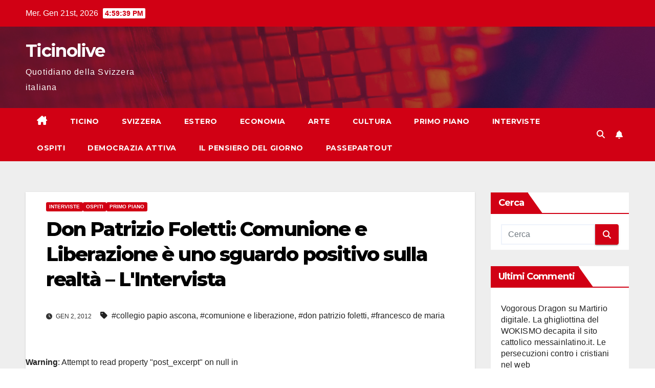

--- FILE ---
content_type: text/html; charset=UTF-8
request_url: https://www.ticinolive.ch/2012/01/02/don-patrizio-foletti-comunione-e-liberazione-e-uno-sguardo-positivo-sulla-realta-lintervista-2/
body_size: 20661
content:
<!DOCTYPE html>
<html lang="it-IT">
<head>
<meta charset="UTF-8">
<meta name="viewport" content="width=device-width, initial-scale=1">
<link rel="profile" href="https://gmpg.org/xfn/11">
<meta name='robots' content='index, follow, max-image-preview:large, max-snippet:-1, max-video-preview:-1'/>
<script id="cookieyes" type="text/javascript" src="https://cdn-cookieyes.com/client_data/5a1b91de344526da3b1c2953/script.js"></script>
	
	<title>Don Patrizio Foletti: Comunione e Liberazione è uno sguardo positivo sulla realtà - L&#039;Intervista - Ticinolive</title>
	<link rel="canonical" href="https://www.ticinolive.ch/2012/01/02/don-patrizio-foletti-comunione-e-liberazione-e-uno-sguardo-positivo-sulla-realta-lintervista-2/"/>
	<meta name="twitter:label1" content="Scritto da"/>
	<meta name="twitter:data1" content="Redazione"/>
	<meta name="twitter:label2" content="Tempo di lettura stimato"/>
	<meta name="twitter:data2" content="8 minuti"/>
	<script type="application/ld+json" class="yoast-schema-graph">{"@context":"https://schema.org","@graph":[{"@type":"WebPage","@id":"https://www.ticinolive.ch/2012/01/02/don-patrizio-foletti-comunione-e-liberazione-e-uno-sguardo-positivo-sulla-realta-lintervista-2/","url":"https://www.ticinolive.ch/2012/01/02/don-patrizio-foletti-comunione-e-liberazione-e-uno-sguardo-positivo-sulla-realta-lintervista-2/","name":"Don Patrizio Foletti: Comunione e Liberazione è uno sguardo positivo sulla realtà - L&#039;Intervista - Ticinolive","isPartOf":{"@id":"https://www.ticinolive.ch/#website"},"primaryImageOfPage":{"@id":"https://www.ticinolive.ch/2012/01/02/don-patrizio-foletti-comunione-e-liberazione-e-uno-sguardo-positivo-sulla-realta-lintervista-2/#primaryimage"},"image":{"@id":"https://www.ticinolive.ch/2012/01/02/don-patrizio-foletti-comunione-e-liberazione-e-uno-sguardo-positivo-sulla-realta-lintervista-2/#primaryimage"},"thumbnailUrl":"","datePublished":"2012-01-02T08:00:08+00:00","author":{"@id":"https://www.ticinolive.ch/#/schema/person/17da91f2a264527cac38dcfb12700a56"},"breadcrumb":{"@id":"https://www.ticinolive.ch/2012/01/02/don-patrizio-foletti-comunione-e-liberazione-e-uno-sguardo-positivo-sulla-realta-lintervista-2/#breadcrumb"},"inLanguage":"it-IT","potentialAction":[{"@type":"ReadAction","target":["https://www.ticinolive.ch/2012/01/02/don-patrizio-foletti-comunione-e-liberazione-e-uno-sguardo-positivo-sulla-realta-lintervista-2/"]}]},{"@type":"ImageObject","inLanguage":"it-IT","@id":"https://www.ticinolive.ch/2012/01/02/don-patrizio-foletti-comunione-e-liberazione-e-uno-sguardo-positivo-sulla-realta-lintervista-2/#primaryimage","url":"","contentUrl":""},{"@type":"BreadcrumbList","@id":"https://www.ticinolive.ch/2012/01/02/don-patrizio-foletti-comunione-e-liberazione-e-uno-sguardo-positivo-sulla-realta-lintervista-2/#breadcrumb","itemListElement":[{"@type":"ListItem","position":1,"name":"Home","item":"https://www.ticinolive.ch/"},{"@type":"ListItem","position":2,"name":"Don Patrizio Foletti: Comunione e Liberazione è uno sguardo positivo sulla realtà &#8211; L&#039;Intervista"}]},{"@type":"WebSite","@id":"https://www.ticinolive.ch/#website","url":"https://www.ticinolive.ch/","name":"Ticinolive","description":"Quotidiano della Svizzera italiana","potentialAction":[{"@type":"SearchAction","target":{"@type":"EntryPoint","urlTemplate":"https://www.ticinolive.ch/?s={search_term_string}"},"query-input":{"@type":"PropertyValueSpecification","valueRequired":true,"valueName":"search_term_string"}}],"inLanguage":"it-IT"},{"@type":"Person","@id":"https://www.ticinolive.ch/#/schema/person/17da91f2a264527cac38dcfb12700a56","name":"Redazione","image":{"@type":"ImageObject","inLanguage":"it-IT","@id":"https://www.ticinolive.ch/#/schema/person/image/","url":"https://secure.gravatar.com/avatar/14dff063fc9ecaa1801ef36934c319910b0eb2c26d2d10d9efc3bb5559a55e64?s=96&d=mm&r=g","contentUrl":"https://secure.gravatar.com/avatar/14dff063fc9ecaa1801ef36934c319910b0eb2c26d2d10d9efc3bb5559a55e64?s=96&d=mm&r=g","caption":"Redazione"},"sameAs":["Analista"],"url":"https://www.ticinolive.ch/author/redazione/"}]}</script>
	


<link rel="amphtml" href="https://www.ticinolive.ch/2012/01/02/don-patrizio-foletti-comunione-e-liberazione-e-uno-sguardo-positivo-sulla-realta-lintervista-2/amp/"/><meta name="generator" content="AMP for WP 1.1.7.1"/><link rel='dns-prefetch' href='//stats.wp.com'/>
<link rel='dns-prefetch' href='//fonts.googleapis.com'/>
<link rel='preconnect' href='//i0.wp.com'/>
<link rel='preconnect' href='//c0.wp.com'/>
<link rel="alternate" type="application/rss+xml" title="Ticinolive &raquo; Feed" href="https://www.ticinolive.ch/feed/"/>
<link rel="alternate" type="application/rss+xml" title="Ticinolive &raquo; Feed dei commenti" href="https://www.ticinolive.ch/comments/feed/"/>
<link rel="alternate" type="application/rss+xml" title="Ticinolive &raquo; Don Patrizio Foletti: Comunione e Liberazione è uno sguardo positivo sulla realtà &#8211; L&#039;Intervista Feed dei commenti" href="https://www.ticinolive.ch/2012/01/02/don-patrizio-foletti-comunione-e-liberazione-e-uno-sguardo-positivo-sulla-realta-lintervista-2/feed/"/>
<link rel="alternate" title="oEmbed (JSON)" type="application/json+oembed" href="https://www.ticinolive.ch/wp-json/oembed/1.0/embed?url=https%3A%2F%2Fwww.ticinolive.ch%2F2012%2F01%2F02%2Fdon-patrizio-foletti-comunione-e-liberazione-e-uno-sguardo-positivo-sulla-realta-lintervista-2%2F"/>
<link rel="alternate" title="oEmbed (XML)" type="text/xml+oembed" href="https://www.ticinolive.ch/wp-json/oembed/1.0/embed?url=https%3A%2F%2Fwww.ticinolive.ch%2F2012%2F01%2F02%2Fdon-patrizio-foletti-comunione-e-liberazione-e-uno-sguardo-positivo-sulla-realta-lintervista-2%2F&#038;format=xml"/>
		
							<script src="//www.googletagmanager.com/gtag/js?id=G-13500RR0WC" data-cfasync="false" data-wpfc-render="false" async></script>
			<script data-cfasync="false" data-wpfc-render="false">var mi_version='9.11.1';var mi_track_user=true;var mi_no_track_reason='';var MonsterInsightsDefaultLocations={"page_location":"https:\/\/www.ticinolive.ch\/2012\/01\/02\/don-patrizio-foletti-comunione-e-liberazione-e-uno-sguardo-positivo-sulla-realta-lintervista-2\/"};if(typeof MonsterInsightsPrivacyGuardFilter==='function'){var MonsterInsightsLocations=(typeof MonsterInsightsExcludeQuery==='object')?MonsterInsightsPrivacyGuardFilter(MonsterInsightsExcludeQuery):MonsterInsightsPrivacyGuardFilter(MonsterInsightsDefaultLocations);}else{var MonsterInsightsLocations=(typeof MonsterInsightsExcludeQuery==='object')?MonsterInsightsExcludeQuery:MonsterInsightsDefaultLocations;}var disableStrs=['ga-disable-G-13500RR0WC',];function __gtagTrackerIsOptedOut(){for(var index=0;index<disableStrs.length;index++){if(document.cookie.indexOf(disableStrs[index]+'=true')>-1){return true;}}return false;}if(__gtagTrackerIsOptedOut()){for(var index=0;index<disableStrs.length;index++){window[disableStrs[index]]=true;}}function __gtagTrackerOptout(){for(var index=0;index<disableStrs.length;index++){document.cookie=disableStrs[index]+'=true; expires=Thu, 31 Dec 2099 23:59:59 UTC; path=/';window[disableStrs[index]]=true;}}if('undefined'===typeof gaOptout){function gaOptout(){__gtagTrackerOptout();}}window.dataLayer=window.dataLayer||[];window.MonsterInsightsDualTracker={helpers:{},trackers:{},};if(mi_track_user){function __gtagDataLayer(){dataLayer.push(arguments);}function __gtagTracker(type,name,parameters){if(!parameters){parameters={};}if(parameters.send_to){__gtagDataLayer.apply(null,arguments);return;}if(type==='event'){parameters.send_to=monsterinsights_frontend.v4_id;var hookName=name;if(typeof parameters['event_category']!=='undefined'){hookName=parameters['event_category']+':'+name;}if(typeof MonsterInsightsDualTracker.trackers[hookName]!=='undefined'){MonsterInsightsDualTracker.trackers[hookName](parameters);}else{__gtagDataLayer('event',name,parameters);}}else{__gtagDataLayer.apply(null,arguments);}}__gtagTracker('js',new Date());__gtagTracker('set',{'developer_id.dZGIzZG':true,});if(MonsterInsightsLocations.page_location){__gtagTracker('set',MonsterInsightsLocations);}__gtagTracker('config','G-13500RR0WC',{"forceSSL":"true"});window.gtag=__gtagTracker;(function(){var noopfn=function(){return null;};var newtracker=function(){return new Tracker();};var Tracker=function(){return null;};var p=Tracker.prototype;p.get=noopfn;p.set=noopfn;p.send=function(){var args=Array.prototype.slice.call(arguments);args.unshift('send');__gaTracker.apply(null,args);};var __gaTracker=function(){var len=arguments.length;if(len===0){return;}var f=arguments[len-1];if(typeof f!=='object'||f===null||typeof f.hitCallback!=='function'){if('send'===arguments[0]){var hitConverted,hitObject=false,action;if('event'===arguments[1]){if('undefined'!==typeof arguments[3]){hitObject={'eventAction':arguments[3],'eventCategory':arguments[2],'eventLabel':arguments[4],'value':arguments[5]?arguments[5]:1,}}}if('pageview'===arguments[1]){if('undefined'!==typeof arguments[2]){hitObject={'eventAction':'page_view','page_path':arguments[2],}}}if(typeof arguments[2]==='object'){hitObject=arguments[2];}if(typeof arguments[5]==='object'){Object.assign(hitObject,arguments[5]);}if('undefined'!==typeof arguments[1].hitType){hitObject=arguments[1];if('pageview'===hitObject.hitType){hitObject.eventAction='page_view';}}if(hitObject){action='timing'===arguments[1].hitType?'timing_complete':hitObject.eventAction;hitConverted=mapArgs(hitObject);__gtagTracker('event',action,hitConverted);}}return;}function mapArgs(args){var arg,hit={};var gaMap={'eventCategory':'event_category','eventAction':'event_action','eventLabel':'event_label','eventValue':'event_value','nonInteraction':'non_interaction','timingCategory':'event_category','timingVar':'name','timingValue':'value','timingLabel':'event_label','page':'page_path','location':'page_location','title':'page_title','referrer':'page_referrer',};for(arg in args){if(!(!args.hasOwnProperty(arg)||!gaMap.hasOwnProperty(arg))){hit[gaMap[arg]]=args[arg];}else{hit[arg]=args[arg];}}return hit;}try{f.hitCallback();}catch(ex){}};__gaTracker.create=newtracker;__gaTracker.getByName=newtracker;__gaTracker.getAll=function(){return[];};__gaTracker.remove=noopfn;__gaTracker.loaded=true;window['__gaTracker']=__gaTracker;})();}else{console.log("");(function(){function __gtagTracker(){return null;}window['__gtagTracker']=__gtagTracker;window['gtag']=__gtagTracker;})();}</script>
							
		<style id='wp-img-auto-sizes-contain-inline-css'>img:is([sizes=auto i],[sizes^="auto," i]){contain-intrinsic-size:3000px 1500px}</style>
<link rel='stylesheet' id='embed-pdf-viewer-css' href='https://www.ticinolive.ch/plugins/embed-pdf-viewer/css/embed-pdf-viewer.css?ver=2.4.6' media='screen'/>
<style id='wp-emoji-styles-inline-css'>img.wp-smiley,img.emoji{display:inline!important;border:none!important;box-shadow:none!important;height:1em!important;width:1em!important;margin:0 .07em!important;vertical-align:-.1em!important;background:none!important;padding:0!important}</style>
<style id='wp-block-library-inline-css'>:root{--wp-block-synced-color:#7a00df;--wp-block-synced-color--rgb:122 , 0 , 223;--wp-bound-block-color:var(--wp-block-synced-color);--wp-editor-canvas-background:#ddd;--wp-admin-theme-color:#007cba;--wp-admin-theme-color--rgb:0 , 124 , 186;--wp-admin-theme-color-darker-10:#006ba1;--wp-admin-theme-color-darker-10--rgb:0 , 107 , 160.5;--wp-admin-theme-color-darker-20:#005a87;--wp-admin-theme-color-darker-20--rgb:0 , 90 , 135;--wp-admin-border-width-focus:2px}@media (min-resolution:192dpi){:root{--wp-admin-border-width-focus:1.5px}}.wp-element-button{cursor:pointer}:root .has-very-light-gray-background-color{background-color:#eee}:root .has-very-dark-gray-background-color{background-color:#313131}:root .has-very-light-gray-color{color:#eee}:root .has-very-dark-gray-color{color:#313131}:root .has-vivid-green-cyan-to-vivid-cyan-blue-gradient-background{background:linear-gradient(135deg,#00d084,#0693e3)}:root .has-purple-crush-gradient-background{background:linear-gradient(135deg,#34e2e4,#4721fb 50%,#ab1dfe)}:root .has-hazy-dawn-gradient-background{background:linear-gradient(135deg,#faaca8,#dad0ec)}:root .has-subdued-olive-gradient-background{background:linear-gradient(135deg,#fafae1,#67a671)}:root .has-atomic-cream-gradient-background{background:linear-gradient(135deg,#fdd79a,#004a59)}:root .has-nightshade-gradient-background{background:linear-gradient(135deg,#330968,#31cdcf)}:root .has-midnight-gradient-background{background:linear-gradient(135deg,#020381,#2874fc)}:root{--wp--preset--font-size--normal:16px;--wp--preset--font-size--huge:42px}.has-regular-font-size{font-size:1em}.has-larger-font-size{font-size:2.625em}.has-normal-font-size{font-size:var(--wp--preset--font-size--normal)}.has-huge-font-size{font-size:var(--wp--preset--font-size--huge)}.has-text-align-center{text-align:center}.has-text-align-left{text-align:left}.has-text-align-right{text-align:right}.has-fit-text{white-space:nowrap!important}#end-resizable-editor-section{display:none}.aligncenter{clear:both}.items-justified-left{justify-content:flex-start}.items-justified-center{justify-content:center}.items-justified-right{justify-content:flex-end}.items-justified-space-between{justify-content:space-between}.screen-reader-text{border:0;clip-path:inset(50%);height:1px;margin:-1px;overflow:hidden;padding:0;position:absolute;width:1px;word-wrap:normal!important}.screen-reader-text:focus{background-color:#ddd;clip-path:none;color:#444;display:block;font-size:1em;height:auto;left:5px;line-height:normal;padding:15px 23px 14px;text-decoration:none;top:5px;width:auto;z-index:100000}html :where(.has-border-color){border-style:solid}html :where([style*=border-top-color]){border-top-style:solid}html :where([style*=border-right-color]){border-right-style:solid}html :where([style*=border-bottom-color]){border-bottom-style:solid}html :where([style*=border-left-color]){border-left-style:solid}html :where([style*=border-width]){border-style:solid}html :where([style*=border-top-width]){border-top-style:solid}html :where([style*=border-right-width]){border-right-style:solid}html :where([style*=border-bottom-width]){border-bottom-style:solid}html :where([style*=border-left-width]){border-left-style:solid}html :where(img[class*=wp-image-]){height:auto;max-width:100%}:where(figure){margin:0 0 1em}html :where(.is-position-sticky){--wp-admin--admin-bar--position-offset:var(--wp-admin--admin-bar--height,0)}@media screen and (max-width:600px){html :where(.is-position-sticky){--wp-admin--admin-bar--position-offset:0}}</style><style id='global-styles-inline-css'>:root{--wp--preset--aspect-ratio--square:1;--wp--preset--aspect-ratio--4-3: 4/3;--wp--preset--aspect-ratio--3-4: 3/4;--wp--preset--aspect-ratio--3-2: 3/2;--wp--preset--aspect-ratio--2-3: 2/3;--wp--preset--aspect-ratio--16-9: 16/9;--wp--preset--aspect-ratio--9-16: 9/16;--wp--preset--color--black:#000;--wp--preset--color--cyan-bluish-gray:#abb8c3;--wp--preset--color--white:#fff;--wp--preset--color--pale-pink:#f78da7;--wp--preset--color--vivid-red:#cf2e2e;--wp--preset--color--luminous-vivid-orange:#ff6900;--wp--preset--color--luminous-vivid-amber:#fcb900;--wp--preset--color--light-green-cyan:#7bdcb5;--wp--preset--color--vivid-green-cyan:#00d084;--wp--preset--color--pale-cyan-blue:#8ed1fc;--wp--preset--color--vivid-cyan-blue:#0693e3;--wp--preset--color--vivid-purple:#9b51e0;--wp--preset--gradient--vivid-cyan-blue-to-vivid-purple:linear-gradient(135deg,#0693e3 0%,#9b51e0 100%);--wp--preset--gradient--light-green-cyan-to-vivid-green-cyan:linear-gradient(135deg,#7adcb4 0%,#00d082 100%);--wp--preset--gradient--luminous-vivid-amber-to-luminous-vivid-orange:linear-gradient(135deg,#fcb900 0%,#ff6900 100%);--wp--preset--gradient--luminous-vivid-orange-to-vivid-red:linear-gradient(135deg,#ff6900 0%,#cf2e2e 100%);--wp--preset--gradient--very-light-gray-to-cyan-bluish-gray:linear-gradient(135deg,#eee 0%,#a9b8c3 100%);--wp--preset--gradient--cool-to-warm-spectrum:linear-gradient(135deg,#4aeadc 0%,#9778d1 20%,#cf2aba 40%,#ee2c82 60%,#fb6962 80%,#fef84c 100%);--wp--preset--gradient--blush-light-purple:linear-gradient(135deg,#ffceec 0%,#9896f0 100%);--wp--preset--gradient--blush-bordeaux:linear-gradient(135deg,#fecda5 0%,#fe2d2d 50%,#6b003e 100%);--wp--preset--gradient--luminous-dusk:linear-gradient(135deg,#ffcb70 0%,#c751c0 50%,#4158d0 100%);--wp--preset--gradient--pale-ocean:linear-gradient(135deg,#fff5cb 0%,#b6e3d4 50%,#33a7b5 100%);--wp--preset--gradient--electric-grass:linear-gradient(135deg,#caf880 0%,#71ce7e 100%);--wp--preset--gradient--midnight:linear-gradient(135deg,#020381 0%,#2874fc 100%);--wp--preset--font-size--small:13px;--wp--preset--font-size--medium:20px;--wp--preset--font-size--large:36px;--wp--preset--font-size--x-large:42px;--wp--preset--spacing--20:.44rem;--wp--preset--spacing--30:.67rem;--wp--preset--spacing--40:1rem;--wp--preset--spacing--50:1.5rem;--wp--preset--spacing--60:2.25rem;--wp--preset--spacing--70:3.38rem;--wp--preset--spacing--80:5.06rem;--wp--preset--shadow--natural:6px 6px 9px rgba(0,0,0,.2);--wp--preset--shadow--deep:12px 12px 50px rgba(0,0,0,.4);--wp--preset--shadow--sharp:6px 6px 0 rgba(0,0,0,.2);--wp--preset--shadow--outlined:6px 6px 0 -3px #fff , 6px 6px #000;--wp--preset--shadow--crisp:6px 6px 0 #000}:root :where(.is-layout-flow) > :first-child{margin-block-start:0}:root :where(.is-layout-flow) > :last-child{margin-block-end:0}:root :where(.is-layout-flow) > *{margin-block-start:24px;margin-block-end:0}:root :where(.is-layout-constrained) > :first-child{margin-block-start:0}:root :where(.is-layout-constrained) > :last-child{margin-block-end:0}:root :where(.is-layout-constrained) > *{margin-block-start:24px;margin-block-end:0}:root :where(.is-layout-flex){gap:24px}:root :where(.is-layout-grid){gap:24px}body .is-layout-flex{display:flex}.is-layout-flex{flex-wrap:wrap;align-items:center}.is-layout-flex > :is(*, div){margin:0}body .is-layout-grid{display:grid}.is-layout-grid > :is(*, div){margin:0}.has-black-color{color:var(--wp--preset--color--black)!important}.has-cyan-bluish-gray-color{color:var(--wp--preset--color--cyan-bluish-gray)!important}.has-white-color{color:var(--wp--preset--color--white)!important}.has-pale-pink-color{color:var(--wp--preset--color--pale-pink)!important}.has-vivid-red-color{color:var(--wp--preset--color--vivid-red)!important}.has-luminous-vivid-orange-color{color:var(--wp--preset--color--luminous-vivid-orange)!important}.has-luminous-vivid-amber-color{color:var(--wp--preset--color--luminous-vivid-amber)!important}.has-light-green-cyan-color{color:var(--wp--preset--color--light-green-cyan)!important}.has-vivid-green-cyan-color{color:var(--wp--preset--color--vivid-green-cyan)!important}.has-pale-cyan-blue-color{color:var(--wp--preset--color--pale-cyan-blue)!important}.has-vivid-cyan-blue-color{color:var(--wp--preset--color--vivid-cyan-blue)!important}.has-vivid-purple-color{color:var(--wp--preset--color--vivid-purple)!important}.has-black-background-color{background-color:var(--wp--preset--color--black)!important}.has-cyan-bluish-gray-background-color{background-color:var(--wp--preset--color--cyan-bluish-gray)!important}.has-white-background-color{background-color:var(--wp--preset--color--white)!important}.has-pale-pink-background-color{background-color:var(--wp--preset--color--pale-pink)!important}.has-vivid-red-background-color{background-color:var(--wp--preset--color--vivid-red)!important}.has-luminous-vivid-orange-background-color{background-color:var(--wp--preset--color--luminous-vivid-orange)!important}.has-luminous-vivid-amber-background-color{background-color:var(--wp--preset--color--luminous-vivid-amber)!important}.has-light-green-cyan-background-color{background-color:var(--wp--preset--color--light-green-cyan)!important}.has-vivid-green-cyan-background-color{background-color:var(--wp--preset--color--vivid-green-cyan)!important}.has-pale-cyan-blue-background-color{background-color:var(--wp--preset--color--pale-cyan-blue)!important}.has-vivid-cyan-blue-background-color{background-color:var(--wp--preset--color--vivid-cyan-blue)!important}.has-vivid-purple-background-color{background-color:var(--wp--preset--color--vivid-purple)!important}.has-black-border-color{border-color:var(--wp--preset--color--black)!important}.has-cyan-bluish-gray-border-color{border-color:var(--wp--preset--color--cyan-bluish-gray)!important}.has-white-border-color{border-color:var(--wp--preset--color--white)!important}.has-pale-pink-border-color{border-color:var(--wp--preset--color--pale-pink)!important}.has-vivid-red-border-color{border-color:var(--wp--preset--color--vivid-red)!important}.has-luminous-vivid-orange-border-color{border-color:var(--wp--preset--color--luminous-vivid-orange)!important}.has-luminous-vivid-amber-border-color{border-color:var(--wp--preset--color--luminous-vivid-amber)!important}.has-light-green-cyan-border-color{border-color:var(--wp--preset--color--light-green-cyan)!important}.has-vivid-green-cyan-border-color{border-color:var(--wp--preset--color--vivid-green-cyan)!important}.has-pale-cyan-blue-border-color{border-color:var(--wp--preset--color--pale-cyan-blue)!important}.has-vivid-cyan-blue-border-color{border-color:var(--wp--preset--color--vivid-cyan-blue)!important}.has-vivid-purple-border-color{border-color:var(--wp--preset--color--vivid-purple)!important}.has-vivid-cyan-blue-to-vivid-purple-gradient-background{background:var(--wp--preset--gradient--vivid-cyan-blue-to-vivid-purple)!important}.has-light-green-cyan-to-vivid-green-cyan-gradient-background{background:var(--wp--preset--gradient--light-green-cyan-to-vivid-green-cyan)!important}.has-luminous-vivid-amber-to-luminous-vivid-orange-gradient-background{background:var(--wp--preset--gradient--luminous-vivid-amber-to-luminous-vivid-orange)!important}.has-luminous-vivid-orange-to-vivid-red-gradient-background{background:var(--wp--preset--gradient--luminous-vivid-orange-to-vivid-red)!important}.has-very-light-gray-to-cyan-bluish-gray-gradient-background{background:var(--wp--preset--gradient--very-light-gray-to-cyan-bluish-gray)!important}.has-cool-to-warm-spectrum-gradient-background{background:var(--wp--preset--gradient--cool-to-warm-spectrum)!important}.has-blush-light-purple-gradient-background{background:var(--wp--preset--gradient--blush-light-purple)!important}.has-blush-bordeaux-gradient-background{background:var(--wp--preset--gradient--blush-bordeaux)!important}.has-luminous-dusk-gradient-background{background:var(--wp--preset--gradient--luminous-dusk)!important}.has-pale-ocean-gradient-background{background:var(--wp--preset--gradient--pale-ocean)!important}.has-electric-grass-gradient-background{background:var(--wp--preset--gradient--electric-grass)!important}.has-midnight-gradient-background{background:var(--wp--preset--gradient--midnight)!important}.has-small-font-size{font-size:var(--wp--preset--font-size--small)!important}.has-medium-font-size{font-size:var(--wp--preset--font-size--medium)!important}.has-large-font-size{font-size:var(--wp--preset--font-size--large)!important}.has-x-large-font-size{font-size:var(--wp--preset--font-size--x-large)!important}</style>

<style id='classic-theme-styles-inline-css'>.wp-block-button__link{color:#fff;background-color:#32373c;border-radius:9999px;box-shadow:none;text-decoration:none;padding:calc(.667em + 2px) calc(1.333em + 2px);font-size:1.125em}.wp-block-file__button{background:#32373c;color:#fff;text-decoration:none}</style>
<link rel='stylesheet' id='wp-polls-css' href='https://www.ticinolive.ch/plugins/wp-polls/polls-css.css?ver=2.77.3' media='all'/>
<style id='wp-polls-inline-css'>
.wp-polls .pollbar {
	margin: 1px;
	font-size: 6px;
	line-height: 8px;
	height: 8px;
	background-image: url('https://www.ticinolive.ch/plugins/wp-polls/images/default/pollbg.gif');
	border: 1px solid #c8c8c8;
}

/*# sourceURL=wp-polls-inline-css */
</style>
<link rel='stylesheet' id='newsup-fonts-css' href='//fonts.googleapis.com/css?family=Montserrat%3A400%2C500%2C700%2C800%7CWork%2BSans%3A300%2C400%2C500%2C600%2C700%2C800%2C900%26display%3Dswap&#038;subset=latin%2Clatin-ext' media='all'/>
<link rel='stylesheet' id='bootstrap-css' href='https://www.ticinolive.ch/content/themes/newsup/css/bootstrap.css?ver=6.9' media='all'/>
<link rel='stylesheet' id='newsup-style-css' href='https://www.ticinolive.ch/content/themes/newsberg/style.css?ver=6.9' media='all'/>
<link rel='stylesheet' id='font-awesome-5-all-css' href='https://www.ticinolive.ch/content/themes/newsup/css/font-awesome/css/all.min.css?ver=6.9' media='all'/>
<link rel='stylesheet' id='font-awesome-4-shim-css' href='https://www.ticinolive.ch/content/themes/newsup/css/font-awesome/css/v4-shims.min.css?ver=6.9' media='all'/>
<link rel='stylesheet' id='owl-carousel-css' href='https://www.ticinolive.ch/content/themes/newsup/css/owl.carousel.css?ver=6.9' media='all'/>
<link rel='stylesheet' id='smartmenus-css' href='https://www.ticinolive.ch/content/themes/newsup/css/jquery.smartmenus.bootstrap.css?ver=6.9' media='all'/>
<link rel='stylesheet' id='newsup-custom-css-css' href='https://www.ticinolive.ch/content/themes/newsup/inc/ansar/customize/css/customizer.css?ver=1.0' media='all'/>
<link rel='stylesheet' id='newsup-style-parent-css' href='https://www.ticinolive.ch/content/themes/newsup/style.css?ver=6.9' media='all'/>
<link rel='stylesheet' id='newsberg-style-css' href='https://www.ticinolive.ch/content/themes/newsberg/style.css?ver=1.0' media='all'/>
<link rel='stylesheet' id='newsberg-default-css-css' href='https://www.ticinolive.ch/content/themes/newsberg/css/colors/default.css?ver=6.9' media='all'/>
<script src="https://www.ticinolive.ch/plugins/google-analytics-for-wordpress/assets/js/frontend-gtag.min.js?ver=9.11.1" id="monsterinsights-frontend-script-js" async data-wp-strategy="async"></script>
<script data-cfasync="false" data-wpfc-render="false" id='monsterinsights-frontend-script-js-extra'>var monsterinsights_frontend={"js_events_tracking":"true","download_extensions":"doc,pdf,ppt,zip,xls,docx,pptx,xlsx","inbound_paths":"[]","home_url":"https:\/\/www.ticinolive.ch","hash_tracking":"false","v4_id":"G-13500RR0WC"};</script>
<script src="https://c0.wp.com/c/6.9/wp-includes/js/jquery/jquery.min.js" id="jquery-core-js"></script>
<script src="https://c0.wp.com/c/6.9/wp-includes/js/jquery/jquery-migrate.min.js" id="jquery-migrate-js"></script>
<script src="https://www.ticinolive.ch/content/themes/newsup/js/navigation.js?ver=6.9" id="newsup-navigation-js"></script>
<script src="https://www.ticinolive.ch/content/themes/newsup/js/bootstrap.js?ver=6.9" id="bootstrap-js"></script>
<script src="https://www.ticinolive.ch/content/themes/newsup/js/owl.carousel.min.js?ver=6.9" id="owl-carousel-min-js"></script>
<script src="https://www.ticinolive.ch/content/themes/newsup/js/jquery.smartmenus.js?ver=6.9" id="smartmenus-js-js"></script>
<script src="https://www.ticinolive.ch/content/themes/newsup/js/jquery.smartmenus.bootstrap.js?ver=6.9" id="bootstrap-smartmenus-js-js"></script>
<script src="https://www.ticinolive.ch/content/themes/newsup/js/jquery.marquee.js?ver=6.9" id="newsup-marquee-js-js"></script>
<script src="https://www.ticinolive.ch/content/themes/newsup/js/main.js?ver=6.9" id="newsup-main-js-js"></script>
<link rel="https://api.w.org/" href="https://www.ticinolive.ch/wp-json/"/><link rel="alternate" title="JSON" type="application/json" href="https://www.ticinolive.ch/wp-json/wp/v2/posts/49638"/><link rel="EditURI" type="application/rsd+xml" title="RSD" href="https://www.ticinolive.ch/xmlrpc.php?rsd"/>
<meta name="generator" content="WordPress 6.9"/>
<link rel='shortlink' href='https://www.ticinolive.ch/?p=49638'/>
	<style>img#wpstats{display:none}</style>
		 
<style type="text/css" id="custom-background-css">.wrapper{background-color:#eee}</style>
<style>.recentcomments a{display:inline!important;padding:0!important;margin:0!important}</style>    <style type="text/css">body .site-title a,body .site-description{color: ##143745}.site-branding-text .site-title a{font-size:px}@media only screen and (max-width:640px){.site-branding-text .site-title a{font-size:40px}}@media only screen and (max-width:375px){.site-branding-text .site-title a{font-size:32px}}</style>
    <link rel="icon" href="https://i0.wp.com/www.ticinolive.ch/files/2021/02/cropped-T.png?fit=32%2C32&#038;ssl=1" sizes="32x32"/>
<link rel="icon" href="https://i0.wp.com/www.ticinolive.ch/files/2021/02/cropped-T.png?fit=192%2C192&#038;ssl=1" sizes="192x192"/>
<link rel="apple-touch-icon" href="https://i0.wp.com/www.ticinolive.ch/files/2021/02/cropped-T.png?fit=180%2C180&#038;ssl=1"/>
<meta name="msapplication-TileImage" content="https://i0.wp.com/www.ticinolive.ch/files/2021/02/cropped-T.png?fit=270%2C270&#038;ssl=1"/>
		<style id="wp-custom-css">.wp-post-image{display:none!important}.entry-title{word-wrap:break-word!important}</style>
		</head>
<body data-rsssl=1 class="wp-singular post-template-default single single-post postid-49638 single-format-standard wp-embed-responsive wp-theme-newsup wp-child-theme-newsberg ta-hide-date-author-in-list">
<div id="page" class="site">
<a class="skip-link screen-reader-text" href="#content">
Salta al contenuto</a>
  <div class="wrapper" id="custom-background-css">
    <header class="mg-headwidget">
      
      <div class="mg-head-detail hidden-xs">
    <div class="container-fluid">
        <div class="row align-items-center">
            <div class="col-md-6 col-xs-12">
                <ul class="info-left">
                                <li>Mer. Gen 21st, 2026                 <span id="time" class="time"></span>
                        </li>
                        </ul>
            </div>
            <div class="col-md-6 col-xs-12">
                <ul class="mg-social info-right">
                                    </ul>
            </div>
        </div>
    </div>
</div>
      <div class="clearfix"></div>

      
      <div class="mg-nav-widget-area-back" style='background-image:url(https://www.ticinolive.ch/content/themes/newsberg/images/head-back.jpg)'>
                <div class="overlay">
          <div class="inner" style="background-color:rgba(32,47,91,0.4);"> 
              <div class="container-fluid">
                  <div class="mg-nav-widget-area">
                    <div class="row align-items-center">
                      <div class="col-md-3 text-center-xs">
                        <div class="navbar-header">
                          <div class="site-logo">
                                                      </div>
                          <div class="site-branding-text ">
                                                            <p class="site-title"> <a href="https://www.ticinolive.ch/" rel="home">Ticinolive</a></p>
                                                            <p class="site-description">Quotidiano della Svizzera italiana</p>
                          </div>    
                        </div>
                      </div>
                                          </div>
                  </div>
              </div>
          </div>
        </div>
      </div>
    <div class="mg-menu-full">
      <nav class="navbar navbar-expand-lg navbar-wp">
        <div class="container-fluid">
          
          <div class="m-header align-items-center">
                            <a class="mobilehomebtn" href="https://www.ticinolive.ch"><span class="fa-solid fa-house-chimney"></span></a>
              
              <button class="navbar-toggler mx-auto" type="button" data-toggle="collapse" data-target="#navbar-wp" aria-controls="navbarSupportedContent" aria-expanded="false" aria-label="Attiva/disattiva la navigazione">
                <span class="burger">
                  <span class="burger-line"></span>
                  <span class="burger-line"></span>
                  <span class="burger-line"></span>
                </span>
              </button>
              
                          <div class="dropdown show mg-search-box pr-2">
                <a class="dropdown-toggle msearch ml-auto" href="#" role="button" id="dropdownMenuLink" data-toggle="dropdown" aria-haspopup="true" aria-expanded="false">
                <i class="fas fa-search"></i>
                </a> 
                <div class="dropdown-menu searchinner" aria-labelledby="dropdownMenuLink">
                    <form role="search" method="get" id="searchform" action="https://www.ticinolive.ch/">
  <div class="input-group">
    <input type="search" class="form-control" placeholder="Cerca" value="" name="s"/>
    <span class="input-group-btn btn-default">
    <button type="submit" class="btn"> <i class="fas fa-search"></i> </button>
    </span> </div>
</form>                </div>
            </div>
                  <a href="#" target="_blank" class="btn-bell btn-theme mx-2"><i class="fa fa-bell"></i></a>
                      
          </div>
           
          <div class="collapse navbar-collapse" id="navbar-wp">
            <div class="d-md-block">
              <ul id="menu-nav" class="nav navbar-nav mr-auto "><li class="active home"><a class="homebtn" href="https://www.ticinolive.ch"><span class='fa-solid fa-house-chimney'></span></a></li><li id="menu-item-28142" class="menu-item menu-item-type-taxonomy menu-item-object-category menu-item-28142"><a class="nav-link" title="Ticino" href="https://www.ticinolive.ch/ticino/">Ticino</a></li>
<li id="menu-item-28144" class="menu-item menu-item-type-taxonomy menu-item-object-category menu-item-28144"><a class="nav-link" title="Svizzera" href="https://www.ticinolive.ch/svizzera/">Svizzera</a></li>
<li id="menu-item-50026" class="menu-item menu-item-type-taxonomy menu-item-object-category menu-item-50026"><a class="nav-link" title="Estero" href="https://www.ticinolive.ch/estero/">Estero</a></li>
<li id="menu-item-123243" class="menu-item menu-item-type-taxonomy menu-item-object-category menu-item-123243"><a class="nav-link" title="Economia" href="https://www.ticinolive.ch/economia/">Economia</a></li>
<li id="menu-item-120374" class="menu-item menu-item-type-taxonomy menu-item-object-category menu-item-120374"><a class="nav-link" title="Arte" href="https://www.ticinolive.ch/arte/">Arte</a></li>
<li id="menu-item-48951" class="menu-item menu-item-type-taxonomy menu-item-object-category menu-item-48951"><a class="nav-link" title="Cultura" href="https://www.ticinolive.ch/cultura/">Cultura</a></li>
<li id="menu-item-28141" class="menu-item menu-item-type-taxonomy menu-item-object-category current-post-ancestor current-menu-parent current-post-parent menu-item-28141"><a class="nav-link" title="Primo piano" href="https://www.ticinolive.ch/primo-piano/">Primo piano</a></li>
<li id="menu-item-48949" class="menu-item menu-item-type-taxonomy menu-item-object-category current-post-ancestor current-menu-parent current-post-parent menu-item-48949"><a class="nav-link" title="Interviste" href="https://www.ticinolive.ch/opinioni/interviste/">Interviste</a></li>
<li id="menu-item-48950" class="menu-item menu-item-type-taxonomy menu-item-object-category current-post-ancestor current-menu-parent current-post-parent menu-item-48950"><a class="nav-link" title="Ospiti" href="https://www.ticinolive.ch/opinioni/ospiti/">Ospiti</a></li>
<li id="menu-item-48944" class="menu-item menu-item-type-taxonomy menu-item-object-category menu-item-48944"><a class="nav-link" title="Democrazia attiva" href="https://www.ticinolive.ch/opinioni/interventi/">Democrazia attiva</a></li>
<li id="menu-item-188599" class="menu-item menu-item-type-taxonomy menu-item-object-category menu-item-188599"><a class="nav-link" title="Il pensiero del giorno" href="https://www.ticinolive.ch/pensiero-giorno/">Il pensiero del giorno</a></li>
<li id="menu-item-188600" class="menu-item menu-item-type-taxonomy menu-item-object-category menu-item-188600"><a class="nav-link" title="Passepartout" href="https://www.ticinolive.ch/passepartout/">Passepartout</a></li>
</ul>            </div>      
          </div>
          
          <div class="desk-header d-lg-flex pl-3 ml-auto my-2 my-lg-0 position-relative align-items-center">
                        <div class="dropdown show mg-search-box pr-2">
                <a class="dropdown-toggle msearch ml-auto" href="#" role="button" id="dropdownMenuLink" data-toggle="dropdown" aria-haspopup="true" aria-expanded="false">
                <i class="fas fa-search"></i>
                </a> 
                <div class="dropdown-menu searchinner" aria-labelledby="dropdownMenuLink">
                    <form role="search" method="get" id="searchform" action="https://www.ticinolive.ch/">
  <div class="input-group">
    <input type="search" class="form-control" placeholder="Cerca" value="" name="s"/>
    <span class="input-group-btn btn-default">
    <button type="submit" class="btn"> <i class="fas fa-search"></i> </button>
    </span> </div>
</form>                </div>
            </div>
                  <a href="#" target="_blank" class="btn-bell btn-theme mx-2"><i class="fa fa-bell"></i></a>
                  </div>
          
      </div>
      </nav> 
    </div>
</header>
<div class="clearfix"></div> 
<main id="content" class="single-class content">
  
    <div class="container-fluid">
      
        <div class="row">
                  <div class="col-lg-9 col-md-8">
                                <div class="mg-blog-post-box"> 
                    <div class="mg-header">
                        <div class="mg-blog-category"><a class="newsup-categories category-color-1" href="https://www.ticinolive.ch/opinioni/interviste/" alt="Visualizza tutti gli articoli in Interviste"> 
                                 Interviste
                             </a><a class="newsup-categories category-color-1" href="https://www.ticinolive.ch/opinioni/ospiti/" alt="Visualizza tutti gli articoli in Ospiti"> 
                                 Ospiti
                             </a><a class="newsup-categories category-color-1" href="https://www.ticinolive.ch/primo-piano/" alt="Visualizza tutti gli articoli in Primo piano"> 
                                 Primo piano
                             </a></div>                        <h1 class="title single"> <a title="Permalink a:Don Patrizio Foletti: Comunione e Liberazione è uno sguardo positivo sulla realtà &#8211; L&#039;Intervista">
                            Don Patrizio Foletti: Comunione e Liberazione è uno sguardo positivo sulla realtà &#8211; L&#039;Intervista</a>
                        </h1>
                                                <div class="media mg-info-author-block"> 
                                                        <div class="media-body">
                                                            <span class="mg-blog-date"><i class="fas fa-clock"></i> 
                                    Gen 2, 2012                                </span>
                                                                <span class="newsup-tags"><i class="fas fa-tag"></i>
                                     <a href="https://www.ticinolive.ch/tag/collegio-papio-ascona/">#collegio papio ascona</a>,  <a href="https://www.ticinolive.ch/tag/comunione-e-liberazione/">#comunione e liberazione</a>,  <a href="https://www.ticinolive.ch/tag/don-patrizio-foletti/">#don patrizio foletti</a>, <a href="https://www.ticinolive.ch/tag/francesco-de-maria/">#francesco de maria</a>                                    </span>
                                                            </div>
                        </div>
                                            </div>
                    <br/>
<b>Warning</b>:  Attempt to read property "post_excerpt" on null in <b>/home/clients/d43697fba9b448981cd8cd1cb3390402/web/content/themes/newsup/inc/ansar/hooks/hook-index-main.php</b> on line <b>116</b><br/>
                    <article class="page-content-single small single">
                        <p><em>Don Patrizio Foletti, nato nel 1953, cresciuto a Massagno e ordinato sacerdote all’età di trent’anni, è laureato in teologia e in scienze economiche e sociali.<br/>
È stato insegnante in varie scuole superiori e rettore del Liceo diocesano di Lugano. Segretario particolare del Vescovo dal 1986 al 1994 e in seguito rettore del Collegio Papio, dove dal gennaio 2004 insegna “Introduzione all’economia e al diritto” e geografia</em>.<br/>
<strong></strong><br/>
<em>Un&#8217;intervista di Francesco De Maria.</em></p>
<p><strong>Francesco De Maria</strong>: Signor Rettore, ci presenti la sua prestigiosa scuola privata.<br/>
<strong>Don Foletti</strong>: Attualmente abbiamo 181 allievi nella scuola media, 130 nel liceo e tra questi 45 Interni, in gran parte del liceo. I docenti sono una cinquantina, ma evidentemente non tutti a tempo pieno. Come ripeto spesso, i motivi che possono portare al Collegio Papio sono diversi: l’impostazione della scuola, dalla sua identità cattolica alla ricerca di un certo rigore nello studio e nel comportamento; la vicinanza da casa, gli allievi residenti ad Ascona sono quasi la metà, anche grazie al sostegno finanziario del comune; la disponibilità di diversi servizi, come la mensa, lo studio assistito, l’internato; la discreta flessibilità della preparazione all’esame svizzero di maturità, che ci porta per esempio ad avere diversi sportivi d’élite, studenti con un curricolo impegnativo al conservatorio, studenti provenienti dall’estero.<br/>
Questi ed altri motivi fanno sì che sia difficile fare un identikit dell’allievo tipo del Collegio. Come tratto comune c’è di regola un forte senso di appartenenza all’istituto, ciò che verifico per esempio anche negli incontri con gli ex allievi.<br/>
<strong></strong><br/>
<strong>FDM: Il Collegio Papio è una scuola antica e ricca di storia</strong>.<br/>
<strong>DF</strong>: La scuola è stata fondata da san Carlo Borromeo nel 1584, l’edificio centrale odierno venne costruito una ventina di anni più tardi. San Carlo venne coinvolto direttamente da Papa Gregorio XIII, che gli affidò la realizzazione del legato di Bartolomeo Papio, un asconese che fece fortuna a Roma e che morì il 20 agosto 1580. Dopo un breve periodo in cui la scuola fu affidata ai sacerdoti residenti ad Ascona, il Collegio funzionò piuttosto regolarmente durante il lungo periodo della gestione degli Oblati di Milano, che, chiamati nel 1616 dal Cardinale Federico Borromeo, lo lasciarono dopo un periodo di tensioni nel 1798. Seguì un periodo di decadenza. La sua “rinascita” risale al 1924, grazie alla paziente opera dei Padri Benedettini di Einsiedeln ed alla lungimiranza del Vescovo di Lugano, Mons. Aurelio Bacciarini, che li chiamò.<br/>
Di quella rinascita beneficiamo ancora oggi, perché, nella sostanza, da allora esso ha mantenuto l’impostazione di fondo ed alcune finalità importanti: ci sono la scuola secondaria (prima ginnasio poi scuola media) ed il liceo, è una scuola frequentata da molti asconesi e prepara molti suoi allievi alla maturità liceale.<br/>
Il Collegio è passato attraverso la grande crisi degli anni trenta del secolo scorso, la seconda guerra mondiale, il sessantotto ed il post Concilio Vaticano II, la trasformazione del ginnasio in scuola media parificata, la costruzione, letteralmente a due passi, del Liceo cantonale di Locarno.<br/>
Dal 1965 la guida è passata dai monaci di Einsiedeln ai sacerdoti della Diocesi di Lugano e oggi mi sembra che il Collegio abbia ancora davanti a sé un interessante futuro. Nacque, diremmo oggi, in piena “emergenza educativa” (la riforma cattolica impostata da san Carlo) e continua ancora la sua opera, cercando di rispondere all&#8217;emergenza educativa odierna.<br/>
<strong></strong><br/>
<strong>FDM: Quale peso ha in Ticino la scuola privata? E la scuola cattolica?</strong><br/>
<strong>DF</strong>: La scuola privata raccoglie poco meno del 7% degli allievi del Cantone. Il suo peso è perciò piuttosto ridotto. La stragrande maggioranza delle scuole private che seguono un sistema scolastico svizzero sono affiliate alla federazione delle Scuole cattoliche della Svizzera.<br/>
<strong></strong><br/>
<strong>FDM: Quanto è difficile far quadrare i conti di una scuola privata? Il Suo istituto riceve aiuti finanziari dallo Stato?</strong><br/>
<strong>DF</strong>: Fare quadrare i conti rimane una sfida costante, sia per quel che concerne le spese correnti che per quel che concerne gli investimenti. La scuola in quanto tale non riceve assolutamente nulla dal Cantone. Ricevono invece un piccolo contributo per il materiale scolastico (CHF 260.00 all’anno) tutti gli allievi della scuola media residenti nel Ticino; abbiamo infine tre allievi, sempre della scuola media, che beneficiano di un aiuto allo studio da parte del Cantone.<br/>
Non è invece da dimenticare il contributo che il Comune versa agli allievi residenti ad Ascona, siano essi della scuola media o del liceo: a dipendenza del reddito, varia dal 10 al 70% della retta, ciò che permette praticamente ad ogni giovane asconese che lo voglia di frequentare il Collegio.<br/>
Fortunatamente godiamo di una rete di sostenitori non indifferente: dalla Parrocchia e dal Patriziato di Ascona, all’Associazione degli Amici del Collegio, ad alcune Fondazioni. Queste ultime ci permettono in particolare di garantire delle borse di studio ad allievi meno abbienti.<br/>
<strong></strong><br/>
<strong>FDM: Con quali modalità viene impartito al Collegio Papio l’insegnamento religioso?</strong><br/>
<strong>DF</strong>: L’insegnamento religioso viene impartito come nelle scuole pubbliche, ma è ovviamente obbligatorio. Ciò vuol dire che nell’ora di religione si fa leva non sulla fede, ma sulla ragione: per un verso si tratta di far conoscere il fenomeno religioso e le sue manifestazioni, con una particolare attenzione all’esperienza ebraica prima e cristiana poi; per un altro verso invitiamo gli studenti ad avere un atteggiamento privo di pregiudizi, critico (nel senso delle parole di san Paolo, che affermava di vagliare tutto e di conservare ciò che vale), aperto e positivo (la nostra scuola non è sorta dal nulla, ma da un’esperienza di fede vissuta, che caratterizza anche chi la conduce attualmente).<br/>
<strong></strong><br/>
<strong>FDM: Il 18 febbraio 2001 un’iniziativa in favore di possibili contributi alle scuole private finì in una bocciatura senza appello. Lei partecipò personalmente a quella campagna? Vi furono errori da parte degli iniziativisti?</strong><br/>
<strong>DF</strong>: Ho partecipato attivamente, anche se nei fatti meno esposto di altri. All’iniziativa fummo un po’ costretti dall’inerzia in materia del Consiglio di Stato e del Gran Consiglio, perché riteniamo che nel Cantone non esista una reale libertà di educazione. Certo sarebbe stato più conveniente non arrivare al confronto popolare e forse la morte prematura del Consigliere di Stato Giuseppe Buffi ha impedito la ricerca di una soluzione diversa.<br/>
Da parte nostra è evidente che ci fu almeno uno sbaglio, quello di avere sottovalutato la reazione corporativa degli insegnanti delle scuole cantonali. Ma il problema rimane: la libertà di educazione domanda un quadro diverso da quello della scuola ticinese attuale.<br/>
<strong></strong><br/>
<strong>FDM: Come sono i rapporti di una scuola privata come il Collegio Papio con il DECS?</strong><br/>
<strong>DF</strong>: Distinguerei le persone dall’istituzione, benché sia un’operazione difficile. Con diversi funzionari i rapporti sono buoni e devo riconoscere anche un certo apprezzamento per il lavoro che svolgiamo. Rimane tuttavia la netta impressione che siamo accettati finché rimaniamo in una situazione chiaramente subalterna rispetto alla scuola del Cantone. Soprattutto viene vista con grande difficoltà una reale concorrenza, per esempio quando si tratta di insegnare in una scuola privata piuttosto che nella scuola cantonale. I rapporti sono perciò sostanzialmente mediocri.<br/>
<strong></strong><br/>
<strong>FDM: Sembra che il nuovo direttore del DECS, il primo non liberale-radicale dopo innumerevoli anni, abbia promesso ai docenti un aumento di stipendio e la diminuzione del numero di allievi per classe. L’on. Bertoli riuscirà a mantenere le sue promesse?</strong><br/>
<strong>DF</strong>: Da quello che ho capito mancano le risorse finanziarie per attuare queste iniziative, di per sé positive. Ma credo che occorra ben altro per rilanciare motivazione ed impegno nel settore scolastico. Con tutte le attenuanti del caso, gli esiti degli esami Pisa non possono lasciare soddisfatto nessuno.<br/>
<strong></strong><br/>
<strong>FDM: Lei ha partecipato alla giornata di studio “La scuola e i suoi problemi: è ora di parlarne!” organizzata dall’Associazione Società Civile della Svizzera Italiana. Come la giudica?</strong><br/>
<strong>DF</strong>: L’ho trovata interessante, sia per i partecipanti, che per i temi affrontati. Non dimentichiamo che nel Cantone Ticino la scuola, ed in particolare la scuola media, è sostanzialmente un argomento tabù. In quel contesto abbiamo invece potuto affrontare liberamente alcuni reali problemi, nascondendo i quali la situazione non può che deteriorarsi ulteriormente.<br/>
<strong></strong><br/>
<strong>FDM: L’ASCSI ha anche fatto eseguire un sondaggio, principalmente focalizzato sulla scuola media. Ha visto i risultati del sondaggio? Che cosa pensa della scuola media unica, introdotta trent’anni fa nel nostro Cantone?</strong><br/>
<strong>DF</strong>: Ci sarebbero da dire tante cose, ma qui lo spazio è insufficiente. In estrema sintesi metterei in evidenza quanto segue:<br/>
 1) oggi la scuola media è evidentemente inadeguata alle esigenze della situazione sociale e lo si constata sia nella formazione professionale che nelle scuole medie superiori;<br/>
2) bisogna salvaguardare un suo importante obiettivo, l’integrazione, ma evitando di demonizzare la selezione, che comunque avviene, a causa di fattori esterni alla scuola;<br/>
3) più concretamente la scuola media odierna domanda troppo a chi fa più fatica (faccio solo un esempio, l’apprendimento delle lingue) e troppo poco a chi invece ha tanti talenti (che impara a conseguire apparentemente ottimi risultati senza fare una grande fatica);<br/>
4) con mio stupore, mentre il progetto intercantonale HarmoS prevede una conclusione della scuola dell’obbligo differenziata per chi seguirà una formazione professionale e per chi invece passerà alle medie superiori, nel Ticino non se ne parla neppure.<br/>
<strong></strong><br/>
<strong>FDM: Cosa pensa sulla presenza dei crocefissi nelle scuole?</strong><br/>
<strong>DF</strong>: Se nelle scuole del Cantone è bene che ci sia l’immagine di Stefano Franscini, non guasta certamente neppure il Crocifisso, segno di una delle radici fondamentali della nostra civiltà europea. Non si educa dimenticando le proprie origini.<br/>
<strong></strong><br/>
<strong>FDM: Che cosa pensa del movimento ecclesiale Comunione e Liberazione?</strong><br/>
<strong>DF</strong>: Notoriamente appartengo al movimento. Per me è stato e continua ad essere un ambito di educazione alla fede, in cui vivere una concreta esperienza di chiesa; è anche un ambito che mi ha spalancato gli orizzonti e mi richiama ad aver uno sguardo positivo sulla realtà. A chi ci attacca direi sempre una sola cosa: vieni e vedi, prima di lasciare spazio ai pregiudizi.<br/>
<strong></strong><br/>
<strong>FDM: Quando sarà nominato da Roma il nuovo vescovo di Lugano?</strong><br/>
<strong>DF</strong>: Non lo so.</p>
<p><em>Copyright Ticinolive 2012. In caso di riproduzione citare la fonte </em></p>
        <script>function pinIt(){var e=document.createElement('script');e.setAttribute('type','text/javascript');e.setAttribute('charset','UTF-8');e.setAttribute('src','https://assets.pinterest.com/js/pinmarklet.js?r='+Math.random()*99999999);document.body.appendChild(e);}</script>
        <div class="post-share">
            <div class="post-share-icons cf">
                <a href="https://www.facebook.com/sharer.php?u=https%3A%2F%2Fwww.ticinolive.ch%2F2012%2F01%2F02%2Fdon-patrizio-foletti-comunione-e-liberazione-e-uno-sguardo-positivo-sulla-realta-lintervista-2%2F" class="link facebook" target="_blank">
                    <i class="fab fa-facebook"></i>
                </a>
                <a href="http://twitter.com/share?url=https%3A%2F%2Fwww.ticinolive.ch%2F2012%2F01%2F02%2Fdon-patrizio-foletti-comunione-e-liberazione-e-uno-sguardo-positivo-sulla-realta-lintervista-2%2F&#038;text=Don%20Patrizio%20Foletti%3A%20Comunione%20e%20Liberazione%20%C3%A8%20uno%20sguardo%20positivo%20sulla%20realt%C3%A0%20%E2%80%93%20L%26%23039%3BIntervista" class="link x-twitter" target="_blank">
                    <i class="fa-brands fa-x-twitter"></i>
                </a>
                <a href="mailto:?subject=Don%20Patrizio%20Foletti:%20Comunione%20e%20Liberazione%20è%20uno%20sguardo%20positivo%20sulla%20realtà%20%26#8211;%20L%26#039;Intervista&#038;body=https%3A%2F%2Fwww.ticinolive.ch%2F2012%2F01%2F02%2Fdon-patrizio-foletti-comunione-e-liberazione-e-uno-sguardo-positivo-sulla-realta-lintervista-2%2F" class="link email" target="_blank">
                    <i class="fas fa-envelope"></i>
                </a>
                <a href="https://www.linkedin.com/sharing/share-offsite/?url=https%3A%2F%2Fwww.ticinolive.ch%2F2012%2F01%2F02%2Fdon-patrizio-foletti-comunione-e-liberazione-e-uno-sguardo-positivo-sulla-realta-lintervista-2%2F&#038;title=Don%20Patrizio%20Foletti%3A%20Comunione%20e%20Liberazione%20%C3%A8%20uno%20sguardo%20positivo%20sulla%20realt%C3%A0%20%E2%80%93%20L%26%23039%3BIntervista" class="link linkedin" target="_blank">
                    <i class="fab fa-linkedin"></i>
                </a>
                <a href="https://telegram.me/share/url?url=https%3A%2F%2Fwww.ticinolive.ch%2F2012%2F01%2F02%2Fdon-patrizio-foletti-comunione-e-liberazione-e-uno-sguardo-positivo-sulla-realta-lintervista-2%2F&#038;text&#038;title=Don%20Patrizio%20Foletti%3A%20Comunione%20e%20Liberazione%20%C3%A8%20uno%20sguardo%20positivo%20sulla%20realt%C3%A0%20%E2%80%93%20L%26%23039%3BIntervista" class="link telegram" target="_blank">
                    <i class="fab fa-telegram"></i>
                </a>
                <a href="javascript:pinIt();" class="link pinterest">
                    <i class="fab fa-pinterest"></i>
                </a>
                <a class="print-r" href="javascript:window.print()">
                    <i class="fas fa-print"></i>
                </a>  
            </div>
        </div>
                            <div class="clearfix mb-3"></div>
                        
	<nav class="navigation post-navigation" aria-label="Articoli">
		<h2 class="screen-reader-text">Navigazione articoli</h2>
		<div class="nav-links"><div class="nav-previous"><a href="https://www.ticinolive.ch/2011/12/31/iran-la-marina-smentisce-lesecuzione-di-test-missilistici-nel-golfo/" rel="prev">Iran. La Marina smentisce l&#8217;esecuzione di test missilistici nel Golfo <div class="fa fa-angle-double-right"></div><span></span></a></div><div class="nav-next"><a href="https://www.ticinolive.ch/2012/01/02/criminalita-in-ticino-e-ora-di-agire-esercito-in-campo-tiziano-galeazzi/" rel="next"><div class="fa fa-angle-double-left"></div><span></span> Criminalità in Ticino: è ora di agire, Esercito in campo &#8211; Tiziano Galeazzi</a></div></div>
	</nav>                                          </article>
                </div>
                    <div class="mg-featured-slider p-3 mb-4">
            
            
            <div class="mg-sec-title">
                <h4>Articoli correlati</h4>
            </div>
            
            <div class="row">
                
                                    
                    <div class="col-md-4">
                        <div class="mg-blog-post-3 minh back-img mb-md-0 mb-2" style="background-image:url(https://www.ticinolive.ch/files/2018/01/Louis-XVI-768x432-1.jpg)">
                            <div class="mg-blog-inner">
                                <div class="mg-blog-category"><a class="newsup-categories category-color-1" href="https://www.ticinolive.ch/passepartout/" alt="Visualizza tutti gli articoli in Passepartout"> 
                                 Passepartout
                             </a><a class="newsup-categories category-color-1" href="https://www.ticinolive.ch/primo-piano/" alt="Visualizza tutti gli articoli in Primo piano"> 
                                 Primo piano
                             </a></div>                                <h4 class="title"> <a href="https://www.ticinolive.ch/2026/01/21/luigi-xvi-il-sangue-nella-fiaschetta-non-sarebbe-quello-dellultimo-grande-re-di-francia/" title="Permalink to: Luigi XVI : il sangue nella fiaschetta non sarebbe quello dell&#8217;ultimo* re di Francia">
                                  Luigi XVI : il sangue nella fiaschetta non sarebbe quello dell&#8217;ultimo* re di Francia</a>
                                 </h4>
                                <div class="mg-blog-meta"> 
                                                                        <span class="mg-blog-date">
                                        <i class="fas fa-clock"></i>
                                        Gen 21, 2026                                    </span>
                                     
                                </div>   
                            </div>
                        </div>
                    </div>
                    
                                        
                    <div class="col-md-4">
                        <div class="mg-blog-post-3 minh back-img mb-md-0 mb-2" style="background-image: url('https://www.ticinolive.ch/files/2026/01/image-84.png');">
                            <div class="mg-blog-inner">
                                <div class="mg-blog-category"><a class="newsup-categories category-color-1" href="https://www.ticinolive.ch/primo-piano/" alt="Visualizza tutti gli articoli in Primo piano"> 
                                 Primo piano
                             </a><a class="newsup-categories category-color-1" href="https://www.ticinolive.ch/svizzera/" alt="Visualizza tutti gli articoli in Svizzera"> 
                                 Svizzera
                             </a></div>                                <h4 class="title"> <a href="https://www.ticinolive.ch/2026/01/19/world-economic-forum-2026/" title="Permalink to: World Economic Forum 2026">
                                  World Economic Forum 2026</a>
                                 </h4>
                                <div class="mg-blog-meta"> 
                                                                        <span class="mg-blog-date">
                                        <i class="fas fa-clock"></i>
                                        Gen 19, 2026                                    </span>
                                     
                                </div>   
                            </div>
                        </div>
                    </div>
                    
                                        
                    <div class="col-md-4">
                        <div class="mg-blog-post-3 minh back-img mb-md-0 mb-2" style="background-image: url('https://www.ticinolive.ch/files/2026/01/image-83.png');">
                            <div class="mg-blog-inner">
                                <div class="mg-blog-category"><a class="newsup-categories category-color-1" href="https://www.ticinolive.ch/primo-piano/" alt="Visualizza tutti gli articoli in Primo piano"> 
                                 Primo piano
                             </a><a class="newsup-categories category-color-1" href="https://www.ticinolive.ch/svizzera/" alt="Visualizza tutti gli articoli in Svizzera"> 
                                 Svizzera
                             </a></div>                                <h4 class="title"> <a href="https://www.ticinolive.ch/2026/01/19/f-35-gli-aerei-usati-in-svizzera-per-la-difesa-che-dipendono-dagli-usa-la-fine-della-sovranita-militare/" title="Permalink to: F-35, gli aerei usati in Svizzera per la difesa che dipendono dagli USA: la fine della sovranità militare?">
                                  F-35, gli aerei usati in Svizzera per la difesa che dipendono dagli USA: la fine della sovranità militare?</a>
                                 </h4>
                                <div class="mg-blog-meta"> 
                                                                        <span class="mg-blog-date">
                                        <i class="fas fa-clock"></i>
                                        Gen 19, 2026                                    </span>
                                     
                                </div>   
                            </div>
                        </div>
                    </div>
                    
                                </div> 
        </div>
        
        
<div id="disqus_thread"></div>
<script>var embedVars={"disqusConfig":{"integration":"wordpress 3.1.3 6.9"},"disqusIdentifier":"49638 https:\/\/www.ticinolive.ch\/?p=30178","disqusShortname":"ticinolive","disqusTitle":"Don Patrizio Foletti: Comunione e Liberazione \u00e8 uno sguardo positivo sulla realt\u00e0 &#8211; L&#039;Intervista","disqusUrl":"https:\/\/www.ticinolive.ch\/2012\/01\/02\/don-patrizio-foletti-comunione-e-liberazione-e-uno-sguardo-positivo-sulla-realta-lintervista-2\/","postId":49638};var disqus_url=embedVars.disqusUrl;var disqus_identifier=embedVars.disqusIdentifier;var disqus_container_id='disqus_thread';var disqus_shortname=embedVars.disqusShortname;var disqus_title=embedVars.disqusTitle;var disqus_config_custom=window.disqus_config;var disqus_config=function(){var dsqConfig=embedVars.disqusConfig;this.page.integration=dsqConfig.integration;this.page.remote_auth_s3=dsqConfig.remote_auth_s3;this.page.api_key=dsqConfig.api_key;this.sso=dsqConfig.sso;this.language=dsqConfig.language;if(disqus_config_custom)disqus_config_custom.call(this);};(function(){var commentsBlock=document.querySelector('.wp-block-comments');if(commentsBlock){commentsBlock.id='disqus_thread';}if(document.getElementById(disqus_container_id)){var dsq=document.createElement('script');dsq.type='text/javascript';dsq.async=true;dsq.src='https://'+disqus_shortname+'.disqus.com/embed.js';(document.getElementsByTagName('head')[0]||document.getElementsByTagName('body')[0]).appendChild(dsq);}else{console.error("Could not find 'disqus_thread' container to load DISQUS.  This is usually the result of a WordPress theme conflicting with the DISQUS plugin.  Try switching your site to a Classic Theme, or contact DISQUS support for help.");}})();</script>
        </div>
        <aside class="col-lg-3 col-md-4 sidebar-sticky">
                
<aside id="secondary" class="widget-area" role="complementary">
	<div id="sidebar-right" class="mg-sidebar">
		<div id="search-6" class="mg-widget widget_search"><div class="mg-wid-title"><h6 class="wtitle">Cerca</h6></div><form role="search" method="get" id="searchform" action="https://www.ticinolive.ch/">
  <div class="input-group">
    <input type="search" class="form-control" placeholder="Cerca" value="" name="s"/>
    <span class="input-group-btn btn-default">
    <button type="submit" class="btn"> <i class="fas fa-search"></i> </button>
    </span> </div>
</form></div><div id="recent-comments-3" class="mg-widget widget_recent_comments"><div class="mg-wid-title"><h6 class="wtitle">Ultimi commenti</h6></div><ul id="recentcomments"><li class="recentcomments"><span class="comment-author-link">Vogorous Dragon</span> su <a href="https://www.ticinolive.ch/2025/07/13/martirio-digitale-la-ghigliottina-del-wokismo-decapita-il-sito-cattolico-messainlatino-it-le-persecuzioni-contro-i-cristiani-nel-web/#comment-61371">Martirio digitale. La ghigliottina del WOKISMO decapita il sito cattolico messainlatino.it. Le persecuzioni contro i cristiani nel web</a></li><li class="recentcomments"><span class="comment-author-link">Bianco Celeste</span> su <a href="https://www.ticinolive.ch/2025/06/01/ungheria-verso-luscita-dallue-lorgoglio-della-sovranita-nazionale/#comment-61370">Ungheria verso l&#8217;uscita dall&#8217;UE: l&#8217;orgoglio della sovranità nazionale</a></li><li class="recentcomments"><span class="comment-author-link">Alessandra Sacchi</span> su <a href="https://www.ticinolive.ch/2025/04/14/la-staffetta-sportiva-di-bellinzona-grande-successo-per-il-military-cross-tra-militari-e-civili/#comment-61368">La staffetta sportiva di Bellinzona: Grande successo per il Military Cross, tra militari e  civili</a></li><li class="recentcomments"><span class="comment-author-link">sagex</span> su <a href="https://www.ticinolive.ch/2025/01/21/onore-a-trump/#comment-61367">Onore a Trump!</a></li><li class="recentcomments"><span class="comment-author-link">Dicolamia2013</span> su <a href="https://www.ticinolive.ch/2025/01/16/ma-loccidente-e-neoliberale-o-neosocialista/#comment-61366">MA L’OCCIDENTE È NEOLIBERALE O NEOSOCIALISTA?</a></li><li class="recentcomments"><span class="comment-author-link">Dicolamia2013</span> su <a href="https://www.ticinolive.ch/2024/12/31/si-e-creato-un-fossato-tra-popolo-e-istituzioni-camilla-mainardi-intervistata-da-francesco-de-maria/#comment-61365">&#8220;Si è creato un fossato tra Popolo e Istituzioni&#8221; &#8211; Camilla Mainardi intervistata da Francesco De Maria</a></li><li class="recentcomments"><span class="comment-author-link">Tommaso Berletti</span> su <a href="https://www.ticinolive.ch/2024/12/25/dallavvento-al-natale/#comment-61364">Dall’Avvento al Natale</a></li><li class="recentcomments"><span class="comment-author-link">Tommaso Berletti</span> su <a href="https://www.ticinolive.ch/2024/12/17/avvento-istruzioni-per-luso/#comment-61363">Avvento – Istruzioni per l’uso</a></li><li class="recentcomments"><span class="comment-author-link">Antonio</span> su <a href="https://www.ticinolive.ch/2024/07/30/linfluenza-spagnola-non-ha-insegnato-nulla-di-claudio-martinotti-doria/#comment-61354">L’influenza spagnola non ha insegnato nulla? &#8211; di Claudio Martinotti Doria</a></li><li class="recentcomments"><span class="comment-author-link">CC</span> su <a href="https://www.ticinolive.ch/2024/05/13/il-femminismo-e-un-vero-e-proprio-virus-politico-alessandra-cantini-intervistata-da-liliane-tami/#comment-61352">Il femminismo è un vero e proprio virus politico! &#8211; Alessandra Cantini intervistata da Liliane Tami</a></li></ul></div>	</div>
</aside>
        </aside>
        </div>
      
    </div>
  
</main>
    <div class="container-fluid missed-section mg-posts-sec-inner">
          
        <div class="missed-inner">
            <div class="row">
                                <div class="col-md-12">
                    <div class="mg-sec-title">
                        
                        <h4>You missed</h4>
                    </div>
                </div>
                                
                <div class="col-lg-3 col-sm-6 pulse animated">
                    <div class="mg-blog-post-3 minh back-img mb-lg-0" style="background-image:url(https://www.ticinolive.ch/files/2018/01/Louis-XVI-768x432-1.jpg)">
                        <a class="link-div" href="https://www.ticinolive.ch/2026/01/21/luigi-xvi-il-sangue-nella-fiaschetta-non-sarebbe-quello-dellultimo-grande-re-di-francia/"></a>
                        <div class="mg-blog-inner">
                        <div class="mg-blog-category"><a class="newsup-categories category-color-1" href="https://www.ticinolive.ch/passepartout/" alt="Visualizza tutti gli articoli in Passepartout"> 
                                 Passepartout
                             </a><a class="newsup-categories category-color-1" href="https://www.ticinolive.ch/primo-piano/" alt="Visualizza tutti gli articoli in Primo piano"> 
                                 Primo piano
                             </a></div> 
                        <h4 class="title"> <a href="https://www.ticinolive.ch/2026/01/21/luigi-xvi-il-sangue-nella-fiaschetta-non-sarebbe-quello-dellultimo-grande-re-di-francia/" title="Permalink to: Luigi XVI : il sangue nella fiaschetta non sarebbe quello dell&#8217;ultimo* re di Francia"> Luigi XVI : il sangue nella fiaschetta non sarebbe quello dell&#8217;ultimo* re di Francia</a> </h4>
                                    <div class="mg-blog-meta"> 
                    <span class="mg-blog-date"><i class="fas fa-clock"></i>
            <a href="https://www.ticinolive.ch/2026/01/">
                21 Gennaio 2026            </a>
        </span>
            </div> 
                            </div>
                    </div>
                </div>
                
                                
                <div class="col-lg-3 col-sm-6 pulse animated">
                    <div class="mg-blog-post-3 minh back-img mb-lg-0" style="background-image:url(https://www.ticinolive.ch/files/2018/01/IMG_0694-001.jpg)">
                        <a class="link-div" href="https://www.ticinolive.ch/2026/01/21/21-gennaio-1791-la-morte-del-re-francia-fu-la-fine-un-mondo/"></a>
                        <div class="mg-blog-inner">
                        <div class="mg-blog-category"><a class="newsup-categories category-color-1" href="https://www.ticinolive.ch/pensiero-giorno/" alt="Visualizza tutti gli articoli in Il pensiero del giorno"> 
                                 Il pensiero del giorno
                             </a></div> 
                        <h4 class="title"> <a href="https://www.ticinolive.ch/2026/01/21/21-gennaio-1791-la-morte-del-re-francia-fu-la-fine-un-mondo/" title="Permalink to: 21 gennaio 1793 | la morte del re di Francia fu la fine di un mondo"> 21 gennaio 1793 | la morte del re di Francia fu la fine di un mondo</a> </h4>
                                    <div class="mg-blog-meta"> 
                    <span class="mg-blog-date"><i class="fas fa-clock"></i>
            <a href="https://www.ticinolive.ch/2026/01/">
                21 Gennaio 2026            </a>
        </span>
            </div> 
                            </div>
                    </div>
                </div>
                
                                
                <div class="col-lg-3 col-sm-6 pulse animated">
                    <div class="mg-blog-post-3 minh back-img mb-lg-0" style="background-image:url(https://www.ticinolive.ch/files/2020/03/madonna.jpg)">
                        <a class="link-div" href="https://www.ticinolive.ch/2026/01/21/la-madonna-di-medjugorje-non-appare-piu-alla-veggente-fede-allepoca-del-coronavirus/"></a>
                        <div class="mg-blog-inner">
                        <div class="mg-blog-category"><a class="newsup-categories category-color-1" href="https://www.ticinolive.ch/estero/" alt="Visualizza tutti gli articoli in Estero"> 
                                 Estero
                             </a></div> 
                        <h4 class="title"> <a href="https://www.ticinolive.ch/2026/01/21/la-madonna-di-medjugorje-non-appare-piu-alla-veggente-fede-allepoca-del-coronavirus/" title="Permalink to: La Madonna di Medjugorje non appare più alla veggente | Fede all&#8217;epoca del Coronavirus"> La Madonna di Medjugorje non appare più alla veggente | Fede all&#8217;epoca del Coronavirus</a> </h4>
                                    <div class="mg-blog-meta"> 
                    <span class="mg-blog-date"><i class="fas fa-clock"></i>
            <a href="https://www.ticinolive.ch/2026/01/">
                21 Gennaio 2026            </a>
        </span>
            </div> 
                            </div>
                    </div>
                </div>
                
                                
                <div class="col-lg-3 col-sm-6 pulse animated">
                    <div class="mg-blog-post-3 minh back-img mb-lg-0" style="background-image:url(https://www.ticinolive.ch/files/2026/01/image-92.png)">
                        <a class="link-div" href="https://www.ticinolive.ch/2026/01/20/chi-ha-scritto-la-torah-la-teoria-dei-supplementi-i-progressi-dopo-alla-teoria-documentaria-che-spezzettava-troppo-gli-studi-sulla-nascita-del-pentateuco/"></a>
                        <div class="mg-blog-inner">
                        <div class="mg-blog-category"><a class="newsup-categories category-color-1" href="https://www.ticinolive.ch/bibbia/" alt="Visualizza tutti gli articoli in Bibbia"> 
                                 Bibbia
                             </a><a class="newsup-categories category-color-1" href="https://www.ticinolive.ch/generico/" alt="Visualizza tutti gli articoli in Generico"> 
                                 Generico
                             </a></div> 
                        <h4 class="title"> <a href="https://www.ticinolive.ch/2026/01/20/chi-ha-scritto-la-torah-la-teoria-dei-supplementi-i-progressi-dopo-alla-teoria-documentaria-che-spezzettava-troppo-gli-studi-sulla-nascita-del-pentateuco/" title="Permalink to: Chi ha scritto la Torah? La teoria dei supplementi: i progressi dopo alla teoria documentaria che spezzettava troppo gli studi sulla nascita del Pentateuco"> Chi ha scritto la Torah? La teoria dei supplementi: i progressi dopo alla teoria documentaria che spezzettava troppo gli studi sulla nascita del Pentateuco</a> </h4>
                                    <div class="mg-blog-meta"> 
                    <span class="mg-blog-date"><i class="fas fa-clock"></i>
            <a href="https://www.ticinolive.ch/2026/01/">
                20 Gennaio 2026            </a>
        </span>
            </div> 
                            </div>
                    </div>
                </div>
                
                            </div>
        </div>
            </div>
    
        <footer class="footer back-img">
        <div class="overlay">
                
                
            
        <div class="mg-footer-bottom-area">
            <div class="container-fluid">
                            <div class="row align-items-center">
                    
                    <div class="col-md-6">
                        <div class="site-logo">
                                                    </div>
                                                <div class="site-branding-text">
                            <p class="site-title-footer"> <a href="https://www.ticinolive.ch/" rel="home">Ticinolive</a></p>
                            <p class="site-description-footer">Quotidiano della Svizzera italiana</p>
                        </div>
                                            </div>
                    
                    <div class="col-md-6 text-right text-xs">
                        <ul class="mg-social">
                                      
         
                        </ul>
                    </div>
                </div>
                
            </div>
            
        </div>
        
                <div class="mg-footer-copyright">
                        <div class="container-fluid">
            <div class="row">
                 
                <div class="col-md-6 text-xs "> 
                    <p>
                    <a href="https://it.wordpress.org/">
                    Proudly powered by WordPress                    </a>
                    <span class="sep"> | </span>
                    Tema: Newsup di <a href="https://themeansar.com/" rel="designer">Themeansar</a>.                    </p>
                </div>
                                            <div class="col-md-6 text-md-right text-xs">
                            <ul class="info-right justify-content-center justify-content-md-end "><li class="nav-item menu-item "><a class="nav-link " href="https://www.ticinolive.ch/" title="Home">Home</a></li><li class="nav-item menu-item page_item dropdown page-item-724"><a class="nav-link" href="https://www.ticinolive.ch/disclaimer/">Contatti &#8211; Disclaimer</a></li><li class="nav-item menu-item page_item dropdown page-item-155676"><a class="nav-link" href="https://www.ticinolive.ch/privacy-policy/">Privacy e Cookie policy</a></li><li class="nav-item menu-item page_item dropdown page-item-99241"><a class="nav-link" href="https://www.ticinolive.ch/economia-tipiu/">Economia</a></li></ul>
                        </div>
                                    </div>
            </div>
        </div>
                </div>
        
        </div>
    </footer>
    
  </div>
    
    
        <a href="#" class="ta_upscr bounceInup animated"><i class="fas fa-angle-up"></i></a>
    
<script type="speculationrules">
{"prefetch":[{"source":"document","where":{"and":[{"href_matches":"/*"},{"not":{"href_matches":["/wp-*.php","/wp-admin/*","/files/*","/content/*","/plugins/*","/content/themes/newsberg/*","/content/themes/newsup/*","/*\\?(.+)"]}},{"not":{"selector_matches":"a[rel~=\"nofollow\"]"}},{"not":{"selector_matches":".no-prefetch, .no-prefetch a"}}]},"eagerness":"conservative"}]}
</script>
	<style>.wp-block-search .wp-block-search__label::before,.mg-widget .wp-block-group h2:before,.mg-sidebar .mg-widget .wtitle::before,.mg-sec-title h4::before,footer .mg-widget h6::before{background:inherit}</style>
		<script>/(trident|msie)/i.test(navigator.userAgent)&&document.getElementById&&window.addEventListener&&window.addEventListener("hashchange",function(){var t,e=location.hash.substring(1);/^[A-z0-9_-]+$/.test(e)&&(t=document.getElementById(e))&&(/^(?:a|select|input|button|textarea)$/i.test(t.tagName)||(t.tabIndex=-1),t.focus())},!1);</script>
	<script id="disqus_count-js-extra">var countVars={"disqusShortname":"ticinolive"};</script>
<script src="https://www.ticinolive.ch/plugins/disqus-comment-system/public/js/comment_count.js?ver=3.1.3" id="disqus_count-js"></script>
<script id="wp-polls-js-extra">var pollsL10n={"ajax_url":"https://www.ticinolive.ch/wp-admin/admin-ajax.php","text_wait":"Your last request is still being processed. Please wait a while ...","text_valid":"Please choose a valid poll answer.","text_multiple":"Maximum number of choices allowed: ","show_loading":"1","show_fading":"1"};</script>
<script src="https://www.ticinolive.ch/plugins/wp-polls/polls-js.js?ver=2.77.3" id="wp-polls-js"></script>
<script id="jetpack-stats-js-before">_stq=window._stq||[];_stq.push(["view",JSON.parse("{\"v\":\"ext\",\"blog\":\"18111512\",\"post\":\"49638\",\"tz\":\"1\",\"srv\":\"www.ticinolive.ch\",\"j\":\"1:15.1.1\"}")]);_stq.push(["clickTrackerInit","18111512","49638"]);</script>
<script src="https://stats.wp.com/e-202604.js" id="jetpack-stats-js" defer data-wp-strategy="defer"></script>
<script src="https://www.ticinolive.ch/content/themes/newsup/js/custom.js?ver=6.9" id="newsup-custom-js"></script>
<script src="https://www.ticinolive.ch/content/themes/newsup/js/custom-time.js?ver=6.9" id="newsup-custom-time-js"></script>
<script id="wp-emoji-settings" type="application/json">
{"baseUrl":"https://s.w.org/images/core/emoji/17.0.2/72x72/","ext":".png","svgUrl":"https://s.w.org/images/core/emoji/17.0.2/svg/","svgExt":".svg","source":{"concatemoji":"https://www.ticinolive.ch/wp-includes/js/wp-emoji-release.min.js?ver=6.9"}}
</script>
<script type="module">
/*! This file is auto-generated */
const a=JSON.parse(document.getElementById("wp-emoji-settings").textContent),o=(window._wpemojiSettings=a,"wpEmojiSettingsSupports"),s=["flag","emoji"];function i(e){try{var t={supportTests:e,timestamp:(new Date).valueOf()};sessionStorage.setItem(o,JSON.stringify(t))}catch(e){}}function c(e,t,n){e.clearRect(0,0,e.canvas.width,e.canvas.height),e.fillText(t,0,0);t=new Uint32Array(e.getImageData(0,0,e.canvas.width,e.canvas.height).data);e.clearRect(0,0,e.canvas.width,e.canvas.height),e.fillText(n,0,0);const a=new Uint32Array(e.getImageData(0,0,e.canvas.width,e.canvas.height).data);return t.every((e,t)=>e===a[t])}function p(e,t){e.clearRect(0,0,e.canvas.width,e.canvas.height),e.fillText(t,0,0);var n=e.getImageData(16,16,1,1);for(let e=0;e<n.data.length;e++)if(0!==n.data[e])return!1;return!0}function u(e,t,n,a){switch(t){case"flag":return n(e,"\ud83c\udff3\ufe0f\u200d\u26a7\ufe0f","\ud83c\udff3\ufe0f\u200b\u26a7\ufe0f")?!1:!n(e,"\ud83c\udde8\ud83c\uddf6","\ud83c\udde8\u200b\ud83c\uddf6")&&!n(e,"\ud83c\udff4\udb40\udc67\udb40\udc62\udb40\udc65\udb40\udc6e\udb40\udc67\udb40\udc7f","\ud83c\udff4\u200b\udb40\udc67\u200b\udb40\udc62\u200b\udb40\udc65\u200b\udb40\udc6e\u200b\udb40\udc67\u200b\udb40\udc7f");case"emoji":return!a(e,"\ud83e\u1fac8")}return!1}function f(e,t,n,a){let r;const o=(r="undefined"!=typeof WorkerGlobalScope&&self instanceof WorkerGlobalScope?new OffscreenCanvas(300,150):document.createElement("canvas")).getContext("2d",{willReadFrequently:!0}),s=(o.textBaseline="top",o.font="600 32px Arial",{});return e.forEach(e=>{s[e]=t(o,e,n,a)}),s}function r(e){var t=document.createElement("script");t.src=e,t.defer=!0,document.head.appendChild(t)}a.supports={everything:!0,everythingExceptFlag:!0},new Promise(t=>{let n=function(){try{var e=JSON.parse(sessionStorage.getItem(o));if("object"==typeof e&&"number"==typeof e.timestamp&&(new Date).valueOf()<e.timestamp+604800&&"object"==typeof e.supportTests)return e.supportTests}catch(e){}return null}();if(!n){if("undefined"!=typeof Worker&&"undefined"!=typeof OffscreenCanvas&&"undefined"!=typeof URL&&URL.createObjectURL&&"undefined"!=typeof Blob)try{var e="postMessage("+f.toString()+"("+[JSON.stringify(s),u.toString(),c.toString(),p.toString()].join(",")+"));",a=new Blob([e],{type:"text/javascript"});const r=new Worker(URL.createObjectURL(a),{name:"wpTestEmojiSupports"});return void(r.onmessage=e=>{i(n=e.data),r.terminate(),t(n)})}catch(e){}i(n=f(s,u,c,p))}t(n)}).then(e=>{for(const n in e)a.supports[n]=e[n],a.supports.everything=a.supports.everything&&a.supports[n],"flag"!==n&&(a.supports.everythingExceptFlag=a.supports.everythingExceptFlag&&a.supports[n]);var t;a.supports.everythingExceptFlag=a.supports.everythingExceptFlag&&!a.supports.flag,a.supports.everything||((t=a.source||{}).concatemoji?r(t.concatemoji):t.wpemoji&&t.twemoji&&(r(t.twemoji),r(t.wpemoji)))});
//# sourceURL=https://www.ticinolive.ch/wp-includes/js/wp-emoji-loader.min.js
</script>
</body>
</html>